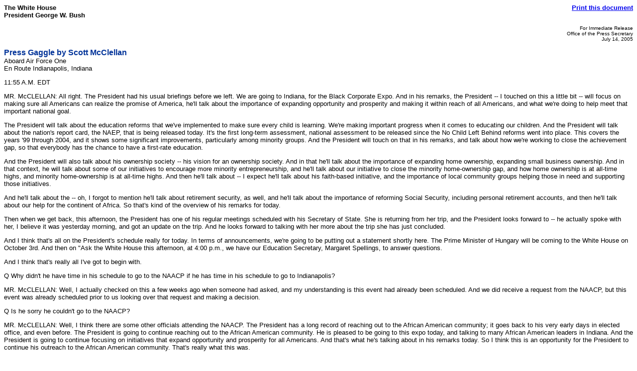

--- FILE ---
content_type: text/html; charset=UTF-8
request_url: https://georgewbush-whitehouse.archives.gov/news/releases/2005/07/print/text/20050714-5.html
body_size: 6869
content:
<html lang="en">

 <HEAD>

  <TITLE>Press Gaggle by Scott McClellan (Text Only)</TITLE>

  
<meta name="date"                 content="2005-07-14"/>
<meta name="document.type"        content="Oral Presentation, Press Briefing"/>
<meta name="robots"               content="noindex, nofollow"/>
<meta name="WT.cg_n"              content="News Policies"/>
<meta name="WT.cg_s"              content="Press Secretary Briefings"/>


  <SCRIPT language=javascript src="/js/printrelease.js"></SCRIPT>

 </HEAD>

 <BODY BGCOLOR="#FFFFFF">

  <FONT face="arial, helvetica, sans serif" SIZE="2">

   <TABLE BORDER="0" CELLSPACING="0" CELLPADDING="0" WIDTH="100%">
    <TR VALIGN="TOP">
     <TD ALIGN="LEFT" WIDTH="50%"><FONT face="arial, helvetica, sans serif" SIZE="2"><B>The White House<BR>President George W. Bush</B></FONT></TD>
     <TD ALIGN="RIGHT" WIDTH="50%"><FONT face="arial, helvetica, sans serif" SIZE="2"><B><a href="../text/javascript:void(printWHrelease());">Print this document</A></B></FONT></TD>
    </TR>
   </TABLE>

   


<p align="right"><font size="1">
For Immediate Release<br>
Office of the Press Secretary<br>
July 14, 2005
</font>

<p>
<font face="Arial, Helvetica, sans-serif" color="#003399" size="3"><b>
Press Gaggle by Scott McClellan
</b></font>
<br>
Aboard Air Force One<br>
En Route Indianapolis, Indiana


<p>

<p>


<p>
11:55 A.M. EDT

<p>
MR. McCLELLAN:	All right.  The President had his usual briefings before we
left.  We are going to Indiana, for the Black Corporate Expo.  And in his
remarks, the President -- I touched on this a little bit -- will focus on
making sure all Americans can realize the promise of America, he'll talk
about the importance of expanding opportunity and prosperity and making it
within reach of all Americans, and what we're doing to help meet that
important national goal.

<p>
The President will talk about the education reforms that we've implemented
to make sure every child is learning. We're making important progress when
it comes to educating our children.  And the President will talk about the
nation's report card, the NAEP, that is being released today.  It's the
first long-term assessment, national assessment to be released since the No
Child Left Behind reforms went into place.  This covers the years '99
through 2004, and it shows some significant improvements, particularly
among minority groups.	And the President will touch on that in his
remarks, and talk about how we're working to close the achievement gap, so
that everybody has the chance to have a first-rate education.

<p>
And the President will also talk about his ownership society -- his vision
for an ownership society.  And in that he'll talk about the importance of
expanding home ownership, expanding small business ownership.  And in that
context, he will talk about some of our initiatives to encourage more
minority entrepreneurship, and he'll talk about our initiative to close the
minority home-ownership gap, and how home ownership is at all-time highs,
and minority home-ownership is at all-time highs.  And then he'll talk
about -- I expect he'll talk about his faith-based initiative, and the
importance of local community groups helping those in need and supporting
those initiatives.

<p>
And he'll talk about the -- oh, I forgot to mention he'll talk about
retirement security, as well, and he'll talk about the importance of
reforming Social Security, including personal retirement accounts, and then
he'll talk about our help for the continent of Africa.	So that's kind of
the overview of his remarks for today.

<p>
Then when we get back, this afternoon, the President has one of his regular
meetings scheduled with his Secretary of State.  She is returning from her
trip, and the President looks forward to -- he actually spoke with her, I
believe it was yesterday morning, and got an update on the trip.  And he
looks forward to talking with her more about the trip she has just
concluded.

<p>
And I think that's all on the President's schedule really for today.  In
terms of announcements, we're going to be putting out a statement shortly
here.  The Prime Minister of Hungary will be coming to the White House on
October 3rd.  And then on "Ask the White House this afternoon, at 4:00
p.m., we have our Education Secretary, Margaret Spellings, to answer
questions.

<p>
And I think that's really all I've got to begin with.

<p>
Q    Why didn't he have time in his schedule to go to the NAACP if he has
time in his schedule to go to Indianapolis?

<p>
MR. McCLELLAN:	Well, I actually checked on this a few weeks ago when
someone had asked, and my understanding is this event had already been
scheduled.  And we did receive a request from the NAACP, but this event was
already scheduled prior to us looking over that request and making a
decision.

<p>
Q    Is he sorry he couldn't go to the NAACP?

<p>
MR. McCLELLAN:	Well, I think there are some other officials attending the
NAACP.	The President has a long record of reaching out to the African
American community; it goes back to his very early days in elected office,
and even before.  The President is going to continue reaching out to the
African American community.  He is pleased to be going to this expo today,
and talking to many African American leaders in Indiana.  And the President
is going to continue focusing on initiatives that expand opportunity and
prosperity for all Americans.  And that's what he's talking about in his
remarks today.	So I think this is an opportunity for the President to
continue his outreach to the African American community.  That's really
what this was.

<p>
Q    On Sunday Julian Bond said they're inviting him now for next year, a
year in advance.  Is he inclined to accept that nomination?

<p>
MR. McCLELLAN:	You mean the request?

<p>
Q    Right.

<p>
MR. McCLELLAN:	You know, look, the NAACP has, I guess, a new President
that is coming in now.	And I'm sure at some point the President and he
will have an opportunity to visit.  I know the President would look forward
to that opportunity.  The President wants to work with all those who want
to work in a constructive way to help expand opportunity and prosperity and
improve the quality of life for all Americans.	That's what he will
continue to do.  And he'll continue to reach out to all those who want to
work together on our common goals.

<p>
Q    So he'll go next year?

<p>
MR. McCLELLAN:	I don't even know if we've received an official request.  I
mean, apparently there's a request through the press, but I don't know if
we've received a request at this point.  And I think it's way to early to
look at next year's schedule.

<p>
Q    But in principle, he has no opposition to potentially --

<p>
MR. McCLELLAN:	Well, like I said, look, I'm sure at some point he'll sit
down and visit with the new President.	He had a good relationship, I
think, with the outgoing President, Kweisi Mfume.  They had some good
visits and discussions, looked for ways to work together.

<p>
Q    Will Karl come back and talk to us at the event?

<p>
MR. McCLELLAN:	No, I don't expect that today.

<p>
Q    Why not?

<p>
MR. McCLELLAN:	I just don't -- there's no plans for him to do that.

<p>
Q    How long is he going to stay on the staff?

<p>
MR. McCLELLAN:	Well, I think I expressed the President's views yesterday,
when it comes to Karl.

<p>
Q    Remind me, how long is he going to stay on the staff?

<p>
MR. McCLELLAN:	That's a nice try to keep bringing up questions relating to
media reports about an ongoing investigation.  As the President indicated
yesterday, we are not going to prejudge an ongoing investigation based on
media reports.	The President directed the White House to cooperate fully,
and that's what we've been working to do.  And we will be more than happy
to talk about the investigation after it is completed.

<p>
But the President -- I again made clear yesterday that when it comes to the
President's confidence in Karl and his support for him, I made clear our
views.

<p>
Q    Does the President believe it's appropriate for the RNC to continue to
weigh in on this matter?  They put out another memo today, with a top-10
Joseph Wilson lies.  If indeed it's an ongoing investigation and it's
improper for the White House to discuss it, does he think it's proper for
the Republican Party to weigh in on it?

<p>
MR. McCLELLAN:	You know, Geoff, I appreciate the question, and as you
heard me say yesterday, we are not going to prejudge the outcome of the
investigation based on media reports.  And I'm not going to get into --

<p>
Q    What about the RNC, though, Scott?

<p>
MR. McCLELLAN:	No, I said, I'm not going to get into discussing matters
relating to an ongoing investigation.  We'll let the investigation come to
a conclusion, and then I'll be more than happy to talk about it, as will
the President.

<p>
Q    Does the President -- did he yesterday get his --

<p>
MR. McCLELLAN:	What I'm telling you is that those are all questions
relating to an ongoing investigation.

<p>
Q    Did the President get his news yesterday about Justice Rehnquist's
health from media reports?

<p>
MR. McCLELLAN:	Well, Andy Card and I did, and Andy Card and I informed the
President in the Oval Office yesterday, shortly after the news reports came
out.  I think that that was the case previously, when the Chief Justice
went into the hospital, we didn't have any advance notification either.

<p>
Q    So why is it acceptable for him to base his information about the
Chief Justice's health on news reports, but not about an investigation
within the West Wing?  What's the distinction there?

<p>
MR. McCLELLAN:	Oh, I think there's a lot of distinctions there.  This is
relating to an ongoing criminal investigation.	There are clear
distinctions in that.  That's a nice try to get us to discuss an ongoing
investigation, but I think we need to let that investigation continue.

<p>
Q    Let me just try one last thing, Scott, because I wasn't here
yesterday.

<p>
MR. McCLELLAN:	Hang on, hang on.  I'll come to your question, Geoff.  I'd
like an opportunity to be able to talk before you all jump in, too.

<p>
We have said for quite some time that this is an ongoing investigation, and
that we weren't going to get into discussing it.  So that's not something
that's new as of this week.

<p>
Q    But should the RNC be talking about it?

<p>
MR. McCLELLAN:	Again, I said yesterday, and we have been through a couple
of days of questions relating to this investigation, I said I'm happy to
talk about it once it's over, but until that time, we'll let the
investigation continue.

<p>
Q    How about Wilson?	He was on the shows --

<p>
MR. McCLELLAN:	We're trying to be helpful to its coming to a successful
conclusion.

<p>
Q    Wilson was on the shows today.  He basically said there was a massive
cover-up being conducted by the White House, and that Rove should be fired.
 What do you say to Wilson?

<p>
MR. McCLELLAN:	The President said we're not going to get into prejudging
the outcome of an ongoing investigation, based on media reports and --

<p>
Q    I'm talking about Wilson, I'm not talking about the investigation.

<p>
MR. McCLELLAN:	We'll let the investigation continue and come to a
conclusion, and then we'll be happy to talk about it at that point.  But
these -- Adam, these are all questions relating to an ongoing
investigation, and I indicated yesterday that there's really nothing more
to add to what we've already said.

<p>
Q    Does the White House have a position on Senator Shelby's efforts to
boost funding for mass transit security from $200 million to -- or $100
million to $1.2 billion?

<p>
MR. McCLELLAN:	Actually, Secretary Chertoff talked about it yesterday and
he really talked about what our views are.  We want to make sure the
resources are going -- our resources are dedicated based on risk and that
we're focused on a risk-based assessment of how those resources are used.

<p>
We've provided significant funding for transit security.  We've also
provided, I think it's more than $8 billion in grant money to go to state
-- states and local governments.  And those states and local governments
can use those resources -- some of those resources to dedicate toward their
mass transit security or towards rail security.

<p>
But it's important that we take a risk-based assessment of what our needs
are, and then we focus resources -- focus resources on what those needs are
based on the risk.  That's what we believe; Secretary Chertoff spoke about
it yesterday, and that's -- he was expressing our view.

<p>
Q    So you wouldn't be inclined to support an additional $1.2 billion in
funding?

<p>
MR. McCLELLAN:	No, we think the resources ought to be focused based on
risk, toward where those risks are.  And that's what we have worked with
Congress to do, and we're continuing to work with Congress.  We're early in
this process still and -- but I pointed out what we have done and how we've
significantly increased funding for rail security and port security and
other transit security.

<p>
Q    You don't believe there's need for additional funding?

<p>
MR. McCLELLAN:	Well, I think that we need to make sure that the resources
are based on a risk assessment and dedicated in that way.  So that's -- I
mean, you should look back at what Secretary Chertoff said just yesterday.

<p>
Q    You mentioned the President, when he went to Europe, was going to be
reviewing Supreme Court material on the way.  Can you just tell us, right
now, is he looking -- is he having those discussions on this trip?  It's a
short trip.

<p>
MR. McCLELLAN:	No, I don't know that he is right now.	He was visiting
with Congresswoman Carson,* who's on board with us. She's from Indiana.

<p>
Q    Who is --

<p>
MR. McCLELLAN:	Congresswoman Carson*, he visited with her, and I think
he's probably right now looking over some of his remarks that he's getting
ready to make.	But the President is taking this responsibility seriously. 
He has continued to visit with his key advisors about potential nominees. 
He has continued to look over material relating to potential nominees.

<p>
As you are aware, the President has also been reaching out to members of
the Senate.  He had a good discussion with bipartisan leaders earlier this
week.  That's part of our ongoing consultations.  We have reached out, as
Senator Hatch pointed out, in an unprecedented way to consult with members
of the Senate.	And those consultations will continue.

<p>
Q    Has he met with anybody yet, any of the potential picks?

<p>
MR. McCLELLAN:	Well, you know that I -- even if he had, I wouldn't be
getting into that.  But the President indicated last week and indicated
again yesterday -- well, indicated last week that he would be narrowing the
list down over the course of a few weeks, and then he would be sitting down
and visiting with potential nominees.  And yesterday, you heard him comment
a little bit about that, as well.  But we're looking at a diverse group of
-- or the President is looking at a diverse group of potential nominees,
and he is going through a deliberate and thorough process.  That process
continues.  And he's asking a lot of questions of his key advisors, too,
about potential nominees and about the nomination process, and thinking
through this very deliberately.

<p>
Q    So he hasn't begun the interview process yet?  I thought the other day
you were able to tell us that that hasn't  -- that process hasn't begun
yet?

<p>
MR. McCLELLAN:	The other day I think I indicated to you that if the
President wants to say more about it, I'm sure he will.  And I think he
indicated to you yesterday that he probably would not be getting into
discussing that, because we want to be respectful of the process and
respectful of those people that might be under consideration for this
vacancy.

<p>
Q    Ken Mehlman today at the NAACP plans to talk about how Republicans
have been wrong --

<p>
MR. McCLELLAN:	And I should point out that, because, Ann, you brought up
Chief Justice Rehnquist earlier, that we continue to wish him a speedy
recovery and hope he's out of the hospital soon.

<p>
Q    What was that?  I'm sorry.

<p>
MR. McCLELLAN: That we continue to wish Chief Justice Rehnquist a speedy
recovery.

<p>
Q    How are you updated about his condition, Scott?

<p>
MR. McCLELLAN:	I'm sorry?

<p>
Q    How are you all being updated on his condition?

<p>
MR. McCLELLAN: Well, if you're asking if we've had any contact from the
Court, we haven't, regarding his hospitalization.

<p>
Q    Well, why weren't you guys informed before it was in the press, before
it was on TV?  When did you guys get your first notification?

<p>
MR. McCLELLAN:	That's what Ann was asking at the beginning, if you want to
check your tape.

<p>
Q    So when -- okay.

<p>
MR. McCLELLAN:	I can say it again, but --

<p>
Q    It was after it was on the --

<p>
MR. McCLELLAN:	Andy Card and I informed the President --

<p>
Q    After it was reported --

<p>
MR. McCLELLAN:	-- after the news reports came out, or after the --
following the statement by the Court indicated that he had gone to the
hospital with a fever.

<p>
Q    Why wouldn't they tell you before?  Why wouldn't they tell you before
they make a public announcement?

<p>
MR. McCLELLAN:	Well, like I said, the previous time he had gone to the
hospital for surgery, I don't recall that we were given any advance notice.

<p>
Q    Today, Ken Mehlman is going to talk about Republican Party's past
relationship with blacks and say that it was wrong. Does the President
agree with that message?

<p>
MR. McCLELLAN:	Yes, he does.  The President has long been committed to
reaching out to people from all walks of life.	He has long been committed
to making a concerted effort to reach out to the African American community
based on the compassionate conservative agenda that he has pursued.  And
he's going to be talking about the policies that we've been pursuing that
are beneficial to all Americans, and that includes the African American
community.  And I think you should look at what he says when he talks about
encouraging more minority entrepreneurship and closing the minority
home-ownership gap and raising our educational standards so that every
child is having the opportunity to learn and succeed.  And these are
important initiatives that we have undertaken, and I think it would be
beneficial to all Americans, but also -- and that includes the African
American community.

<p>
Q    Is it fair to say that the President disapproves of Nixon's southern
strategy, then?

<p>
MR. McCLELLAN:	Well, I think what Nedra was referring to was what Ken was
saying in his remarks, saying that you go back to previous years and the
Republican Party had essentially given up on the African American vote and
reaching out to the African American community.  And he, from my
understanding, was saying in his remarks, that that's wrong.  And that's
why I said, yes, we agree with that.  The President believes in reaching
out to all Americans.  And that's what he has always done, not only through
his approach in leading, but also through his policies.

<p>
Thank you.

<p>
END	       12:11 P.M. EDT

<p>




   <HR NOSHADE>
   <B>Return to this article at:</B><BR>
   <A href="/news/releases/2005/07/text/20050714-5.html">/news/releases/2005/07/text/20050714-5.html</A>
   <BR><BR>
   <B><a href="../text/javascript:void(printWHrelease());">Print this document</A></B>
 
  </FONT>


<noscript>

</noscript>


 </BODY>

</HTML>
